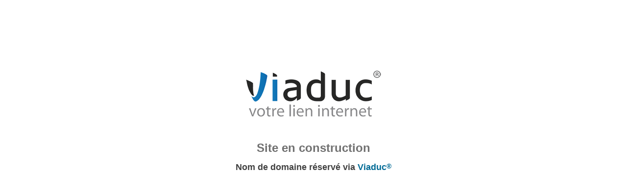

--- FILE ---
content_type: text/html
request_url: http://jimmysheik.com/
body_size: 749
content:
<!DOCTYPE html PUBLIC "-//W3C//DTD XHTML 1.0 Strict//EN" "http://www.w3.org/TR/xhtml1/DTD/xhtml1-strict.dtd">
<html xmlns="http://www.w3.org/1999/xhtml">
<head>
	<title>Viaduc®</title>
	<meta name="description" content="" />
	<meta name="keywords" content="" />
	<meta http-equiv="Content-Type" content="text/html; charset=UTF-8" />
	<meta http-equiv="Content-Language" content="fr" />
	<meta name="robots" content="index,follow" />
	<link href="./parking/parking.css" rel="stylesheet" type="text/css"/>
	<!--[if IE]><link rel="shortcut icon" type="image/x-icon" href="./parking/favicon.ico" /><![endif]-->
	<link href="./parking/favicon.png" rel="shortcut icon"/>
    <!-- Global site tag (gtag.js) - Google Analytics -->
    <script async src="https://www.googletagmanager.com/gtag/js?id=G-FSL3HQY6TK"></script>
    <script>
        window.dataLayer = window.dataLayer || [];
        function gtag(){dataLayer.push(arguments);}
        gtag('js', new Date());

        gtag('config', 'G-FSL3HQY6TK');
    </script>
</head>
<body style="background:none">
	<div id="blockGlobal" class="blockGlobalParking">
		<div class="blockParking">
			<a href="http://www.viaduc.fr"><img src="./parking/logo.gif" alt="Viaduc.fr" /></a>
			<h1>Site en construction</h1>
			<h2>Nom de domaine réservé via <a href="http://www.viaduc.fr">Viaduc<span class="registered">®</span></a></h2>                                                                                                                     
		</div>
	</div>
</body>
</html>



--- FILE ---
content_type: text/css
request_url: http://jimmysheik.com/parking/parking.css
body_size: 525
content:
body {
	margin: 0;
	padding: 0;
	/*background: url(bgd-body.gif) no-repeat center 162px #fff;*/
	background:#fff;
	font-family: Arial, Helvetica, Tahoma, "Trebuchet MS" ,sans-serif;
	font-size: 12px;
	text-align: center;
}

a, a:link, a:active, a:visited {
	color: #016b96; 
	text-decoration : none;
	outline: none;
	cursor:pointer;
} 

a:hover {
	color: #004a68; 
	text-decoration: none; 
}

h1, h2, h3, h4, hr, div, form, img, table, td, tr, p, li, ul, dd, input, map {
	margin: 0;
	padding: 0;
}

img { border: none; }

.clearBoth {
	clear: both;
}

/*----------------------------------------------+
* + page parking                                  +
* +----------------------------------------------*/

.blockGlobalParking {
	background:none !important;
	width: 990px;
	margin: 0 auto;
	text-align: left;
}

#blockGlobal .blockParking{
	text-align: center;
	margin-top: 130px;
}

#blockGlobal .blockParking h1{ 
	margin-top: 30px;
	color: #717171; 
}

#blockGlobal .blockParking h2{ 
	margin-top: 15px;
	color: #414141; 
}

#blockGlobal .registered {                                                                                                                                                                                                          
	vertical-align: top;
	font-size: 80%
}
